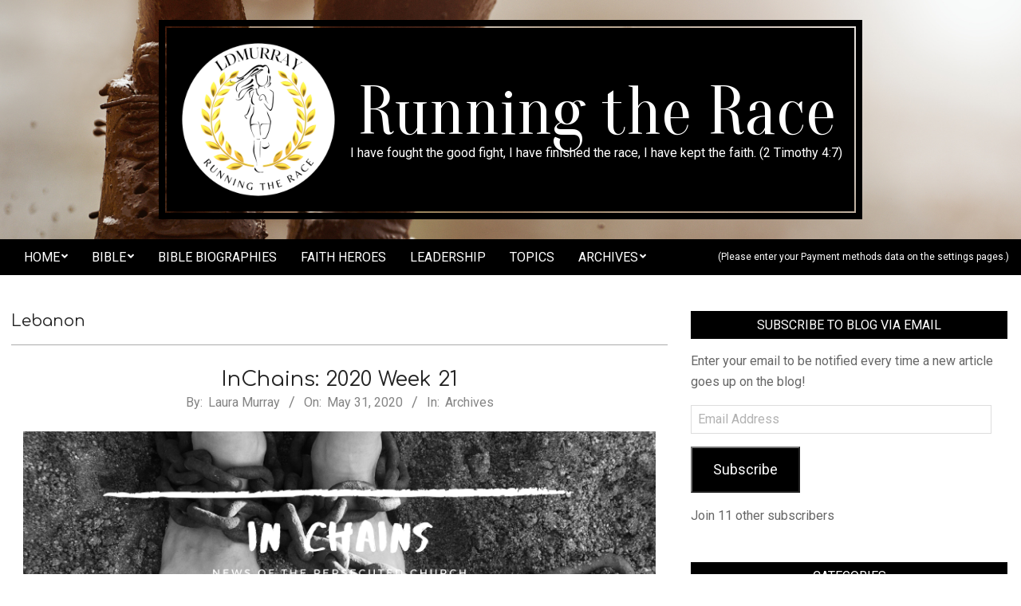

--- FILE ---
content_type: text/html; charset=UTF-8
request_url: https://ldmurray.com/tag/lebanon/
body_size: 16509
content:
<!DOCTYPE html>
<html lang="en-US">

<head>
<meta charset="UTF-8" />
<title>Lebanon &#8211; Running the Race</title>
<meta name='robots' content='max-image-preview:large' />
	<style>img:is([sizes="auto" i], [sizes^="auto," i]) { contain-intrinsic-size: 3000px 1500px }</style>
	<meta name="viewport" content="width=device-width, initial-scale=1" />
<meta name="generator" content="Nevark 2.12.1" />
<link rel='dns-prefetch' href='//js.stripe.com' />
<link rel='dns-prefetch' href='//stats.wp.com' />
<link rel='dns-prefetch' href='//fonts.googleapis.com' />
<link rel='dns-prefetch' href='//v0.wordpress.com' />
<link rel='dns-prefetch' href='//widgets.wp.com' />
<link rel='dns-prefetch' href='//s0.wp.com' />
<link rel='dns-prefetch' href='//0.gravatar.com' />
<link rel='dns-prefetch' href='//1.gravatar.com' />
<link rel='dns-prefetch' href='//2.gravatar.com' />
<link rel='dns-prefetch' href='//jetpack.wordpress.com' />
<link rel='dns-prefetch' href='//public-api.wordpress.com' />
<link rel='preconnect' href='//i0.wp.com' />
<link rel='preconnect' href='//c0.wp.com' />
<link rel="alternate" type="application/rss+xml" title="Running the Race &raquo; Feed" href="https://ldmurray.com/feed/" />
<link rel="alternate" type="application/rss+xml" title="Running the Race &raquo; Comments Feed" href="https://ldmurray.com/comments/feed/" />
<link rel="alternate" type="application/rss+xml" title="Running the Race &raquo; Lebanon Tag Feed" href="https://ldmurray.com/tag/lebanon/feed/" />
<link rel="preload" href="https://ldmurray.com/wp-content/themes/nevark/library/fonticons/webfonts/fa-solid-900.woff2" as="font" crossorigin="anonymous">
<link rel="preload" href="https://ldmurray.com/wp-content/themes/nevark/library/fonticons/webfonts/fa-regular-400.woff2" as="font" crossorigin="anonymous">
<link rel="preload" href="https://ldmurray.com/wp-content/themes/nevark/library/fonticons/webfonts/fa-brands-400.woff2" as="font" crossorigin="anonymous">
		<!-- This site uses the Google Analytics by ExactMetrics plugin v8.11.1 - Using Analytics tracking - https://www.exactmetrics.com/ -->
		<!-- Note: ExactMetrics is not currently configured on this site. The site owner needs to authenticate with Google Analytics in the ExactMetrics settings panel. -->
					<!-- No tracking code set -->
				<!-- / Google Analytics by ExactMetrics -->
		<script>
window._wpemojiSettings = {"baseUrl":"https:\/\/s.w.org\/images\/core\/emoji\/16.0.1\/72x72\/","ext":".png","svgUrl":"https:\/\/s.w.org\/images\/core\/emoji\/16.0.1\/svg\/","svgExt":".svg","source":{"concatemoji":"https:\/\/ldmurray.com\/wp-includes\/js\/wp-emoji-release.min.js?ver=6.8.3"}};
/*! This file is auto-generated */
!function(s,n){var o,i,e;function c(e){try{var t={supportTests:e,timestamp:(new Date).valueOf()};sessionStorage.setItem(o,JSON.stringify(t))}catch(e){}}function p(e,t,n){e.clearRect(0,0,e.canvas.width,e.canvas.height),e.fillText(t,0,0);var t=new Uint32Array(e.getImageData(0,0,e.canvas.width,e.canvas.height).data),a=(e.clearRect(0,0,e.canvas.width,e.canvas.height),e.fillText(n,0,0),new Uint32Array(e.getImageData(0,0,e.canvas.width,e.canvas.height).data));return t.every(function(e,t){return e===a[t]})}function u(e,t){e.clearRect(0,0,e.canvas.width,e.canvas.height),e.fillText(t,0,0);for(var n=e.getImageData(16,16,1,1),a=0;a<n.data.length;a++)if(0!==n.data[a])return!1;return!0}function f(e,t,n,a){switch(t){case"flag":return n(e,"\ud83c\udff3\ufe0f\u200d\u26a7\ufe0f","\ud83c\udff3\ufe0f\u200b\u26a7\ufe0f")?!1:!n(e,"\ud83c\udde8\ud83c\uddf6","\ud83c\udde8\u200b\ud83c\uddf6")&&!n(e,"\ud83c\udff4\udb40\udc67\udb40\udc62\udb40\udc65\udb40\udc6e\udb40\udc67\udb40\udc7f","\ud83c\udff4\u200b\udb40\udc67\u200b\udb40\udc62\u200b\udb40\udc65\u200b\udb40\udc6e\u200b\udb40\udc67\u200b\udb40\udc7f");case"emoji":return!a(e,"\ud83e\udedf")}return!1}function g(e,t,n,a){var r="undefined"!=typeof WorkerGlobalScope&&self instanceof WorkerGlobalScope?new OffscreenCanvas(300,150):s.createElement("canvas"),o=r.getContext("2d",{willReadFrequently:!0}),i=(o.textBaseline="top",o.font="600 32px Arial",{});return e.forEach(function(e){i[e]=t(o,e,n,a)}),i}function t(e){var t=s.createElement("script");t.src=e,t.defer=!0,s.head.appendChild(t)}"undefined"!=typeof Promise&&(o="wpEmojiSettingsSupports",i=["flag","emoji"],n.supports={everything:!0,everythingExceptFlag:!0},e=new Promise(function(e){s.addEventListener("DOMContentLoaded",e,{once:!0})}),new Promise(function(t){var n=function(){try{var e=JSON.parse(sessionStorage.getItem(o));if("object"==typeof e&&"number"==typeof e.timestamp&&(new Date).valueOf()<e.timestamp+604800&&"object"==typeof e.supportTests)return e.supportTests}catch(e){}return null}();if(!n){if("undefined"!=typeof Worker&&"undefined"!=typeof OffscreenCanvas&&"undefined"!=typeof URL&&URL.createObjectURL&&"undefined"!=typeof Blob)try{var e="postMessage("+g.toString()+"("+[JSON.stringify(i),f.toString(),p.toString(),u.toString()].join(",")+"));",a=new Blob([e],{type:"text/javascript"}),r=new Worker(URL.createObjectURL(a),{name:"wpTestEmojiSupports"});return void(r.onmessage=function(e){c(n=e.data),r.terminate(),t(n)})}catch(e){}c(n=g(i,f,p,u))}t(n)}).then(function(e){for(var t in e)n.supports[t]=e[t],n.supports.everything=n.supports.everything&&n.supports[t],"flag"!==t&&(n.supports.everythingExceptFlag=n.supports.everythingExceptFlag&&n.supports[t]);n.supports.everythingExceptFlag=n.supports.everythingExceptFlag&&!n.supports.flag,n.DOMReady=!1,n.readyCallback=function(){n.DOMReady=!0}}).then(function(){return e}).then(function(){var e;n.supports.everything||(n.readyCallback(),(e=n.source||{}).concatemoji?t(e.concatemoji):e.wpemoji&&e.twemoji&&(t(e.twemoji),t(e.wpemoji)))}))}((window,document),window._wpemojiSettings);
</script>
<style id='wp-emoji-styles-inline-css'>

	img.wp-smiley, img.emoji {
		display: inline !important;
		border: none !important;
		box-shadow: none !important;
		height: 1em !important;
		width: 1em !important;
		margin: 0 0.07em !important;
		vertical-align: -0.1em !important;
		background: none !important;
		padding: 0 !important;
	}
</style>
<link rel='stylesheet' id='wp-block-library-css' href='https://c0.wp.com/c/6.8.3/wp-includes/css/dist/block-library/style.min.css' media='all' />
<style id='wp-block-library-theme-inline-css'>
.wp-block-audio :where(figcaption){color:#555;font-size:13px;text-align:center}.is-dark-theme .wp-block-audio :where(figcaption){color:#ffffffa6}.wp-block-audio{margin:0 0 1em}.wp-block-code{border:1px solid #ccc;border-radius:4px;font-family:Menlo,Consolas,monaco,monospace;padding:.8em 1em}.wp-block-embed :where(figcaption){color:#555;font-size:13px;text-align:center}.is-dark-theme .wp-block-embed :where(figcaption){color:#ffffffa6}.wp-block-embed{margin:0 0 1em}.blocks-gallery-caption{color:#555;font-size:13px;text-align:center}.is-dark-theme .blocks-gallery-caption{color:#ffffffa6}:root :where(.wp-block-image figcaption){color:#555;font-size:13px;text-align:center}.is-dark-theme :root :where(.wp-block-image figcaption){color:#ffffffa6}.wp-block-image{margin:0 0 1em}.wp-block-pullquote{border-bottom:4px solid;border-top:4px solid;color:currentColor;margin-bottom:1.75em}.wp-block-pullquote cite,.wp-block-pullquote footer,.wp-block-pullquote__citation{color:currentColor;font-size:.8125em;font-style:normal;text-transform:uppercase}.wp-block-quote{border-left:.25em solid;margin:0 0 1.75em;padding-left:1em}.wp-block-quote cite,.wp-block-quote footer{color:currentColor;font-size:.8125em;font-style:normal;position:relative}.wp-block-quote:where(.has-text-align-right){border-left:none;border-right:.25em solid;padding-left:0;padding-right:1em}.wp-block-quote:where(.has-text-align-center){border:none;padding-left:0}.wp-block-quote.is-large,.wp-block-quote.is-style-large,.wp-block-quote:where(.is-style-plain){border:none}.wp-block-search .wp-block-search__label{font-weight:700}.wp-block-search__button{border:1px solid #ccc;padding:.375em .625em}:where(.wp-block-group.has-background){padding:1.25em 2.375em}.wp-block-separator.has-css-opacity{opacity:.4}.wp-block-separator{border:none;border-bottom:2px solid;margin-left:auto;margin-right:auto}.wp-block-separator.has-alpha-channel-opacity{opacity:1}.wp-block-separator:not(.is-style-wide):not(.is-style-dots){width:100px}.wp-block-separator.has-background:not(.is-style-dots){border-bottom:none;height:1px}.wp-block-separator.has-background:not(.is-style-wide):not(.is-style-dots){height:2px}.wp-block-table{margin:0 0 1em}.wp-block-table td,.wp-block-table th{word-break:normal}.wp-block-table :where(figcaption){color:#555;font-size:13px;text-align:center}.is-dark-theme .wp-block-table :where(figcaption){color:#ffffffa6}.wp-block-video :where(figcaption){color:#555;font-size:13px;text-align:center}.is-dark-theme .wp-block-video :where(figcaption){color:#ffffffa6}.wp-block-video{margin:0 0 1em}:root :where(.wp-block-template-part.has-background){margin-bottom:0;margin-top:0;padding:1.25em 2.375em}
</style>
<style id='classic-theme-styles-inline-css'>
/*! This file is auto-generated */
.wp-block-button__link{color:#fff;background-color:#32373c;border-radius:9999px;box-shadow:none;text-decoration:none;padding:calc(.667em + 2px) calc(1.333em + 2px);font-size:1.125em}.wp-block-file__button{background:#32373c;color:#fff;text-decoration:none}
</style>
<link rel='stylesheet' id='mediaelement-css' href='https://c0.wp.com/c/6.8.3/wp-includes/js/mediaelement/mediaelementplayer-legacy.min.css' media='all' />
<link rel='stylesheet' id='wp-mediaelement-css' href='https://c0.wp.com/c/6.8.3/wp-includes/js/mediaelement/wp-mediaelement.min.css' media='all' />
<style id='jetpack-sharing-buttons-style-inline-css'>
.jetpack-sharing-buttons__services-list{display:flex;flex-direction:row;flex-wrap:wrap;gap:0;list-style-type:none;margin:5px;padding:0}.jetpack-sharing-buttons__services-list.has-small-icon-size{font-size:12px}.jetpack-sharing-buttons__services-list.has-normal-icon-size{font-size:16px}.jetpack-sharing-buttons__services-list.has-large-icon-size{font-size:24px}.jetpack-sharing-buttons__services-list.has-huge-icon-size{font-size:36px}@media print{.jetpack-sharing-buttons__services-list{display:none!important}}.editor-styles-wrapper .wp-block-jetpack-sharing-buttons{gap:0;padding-inline-start:0}ul.jetpack-sharing-buttons__services-list.has-background{padding:1.25em 2.375em}
</style>
<link rel='stylesheet' id='font-awesome-css' href='https://ldmurray.com/wp-content/themes/nevark/library/fonticons/font-awesome.css?ver=5.15.4' media='all' />
<style id='global-styles-inline-css'>
:root{--wp--preset--aspect-ratio--square: 1;--wp--preset--aspect-ratio--4-3: 4/3;--wp--preset--aspect-ratio--3-4: 3/4;--wp--preset--aspect-ratio--3-2: 3/2;--wp--preset--aspect-ratio--2-3: 2/3;--wp--preset--aspect-ratio--16-9: 16/9;--wp--preset--aspect-ratio--9-16: 9/16;--wp--preset--color--black: #000000;--wp--preset--color--cyan-bluish-gray: #abb8c3;--wp--preset--color--white: #ffffff;--wp--preset--color--pale-pink: #f78da7;--wp--preset--color--vivid-red: #cf2e2e;--wp--preset--color--luminous-vivid-orange: #ff6900;--wp--preset--color--luminous-vivid-amber: #fcb900;--wp--preset--color--light-green-cyan: #7bdcb5;--wp--preset--color--vivid-green-cyan: #00d084;--wp--preset--color--pale-cyan-blue: #8ed1fc;--wp--preset--color--vivid-cyan-blue: #0693e3;--wp--preset--color--vivid-purple: #9b51e0;--wp--preset--color--accent: #000000;--wp--preset--color--accent-font: #ffffff;--wp--preset--gradient--vivid-cyan-blue-to-vivid-purple: linear-gradient(135deg,rgba(6,147,227,1) 0%,rgb(155,81,224) 100%);--wp--preset--gradient--light-green-cyan-to-vivid-green-cyan: linear-gradient(135deg,rgb(122,220,180) 0%,rgb(0,208,130) 100%);--wp--preset--gradient--luminous-vivid-amber-to-luminous-vivid-orange: linear-gradient(135deg,rgba(252,185,0,1) 0%,rgba(255,105,0,1) 100%);--wp--preset--gradient--luminous-vivid-orange-to-vivid-red: linear-gradient(135deg,rgba(255,105,0,1) 0%,rgb(207,46,46) 100%);--wp--preset--gradient--very-light-gray-to-cyan-bluish-gray: linear-gradient(135deg,rgb(238,238,238) 0%,rgb(169,184,195) 100%);--wp--preset--gradient--cool-to-warm-spectrum: linear-gradient(135deg,rgb(74,234,220) 0%,rgb(151,120,209) 20%,rgb(207,42,186) 40%,rgb(238,44,130) 60%,rgb(251,105,98) 80%,rgb(254,248,76) 100%);--wp--preset--gradient--blush-light-purple: linear-gradient(135deg,rgb(255,206,236) 0%,rgb(152,150,240) 100%);--wp--preset--gradient--blush-bordeaux: linear-gradient(135deg,rgb(254,205,165) 0%,rgb(254,45,45) 50%,rgb(107,0,62) 100%);--wp--preset--gradient--luminous-dusk: linear-gradient(135deg,rgb(255,203,112) 0%,rgb(199,81,192) 50%,rgb(65,88,208) 100%);--wp--preset--gradient--pale-ocean: linear-gradient(135deg,rgb(255,245,203) 0%,rgb(182,227,212) 50%,rgb(51,167,181) 100%);--wp--preset--gradient--electric-grass: linear-gradient(135deg,rgb(202,248,128) 0%,rgb(113,206,126) 100%);--wp--preset--gradient--midnight: linear-gradient(135deg,rgb(2,3,129) 0%,rgb(40,116,252) 100%);--wp--preset--font-size--small: 13px;--wp--preset--font-size--medium: 20px;--wp--preset--font-size--large: 36px;--wp--preset--font-size--x-large: 42px;--wp--preset--spacing--20: 0.44rem;--wp--preset--spacing--30: 0.67rem;--wp--preset--spacing--40: 1rem;--wp--preset--spacing--50: 1.5rem;--wp--preset--spacing--60: 2.25rem;--wp--preset--spacing--70: 3.38rem;--wp--preset--spacing--80: 5.06rem;--wp--preset--shadow--natural: 6px 6px 9px rgba(0, 0, 0, 0.2);--wp--preset--shadow--deep: 12px 12px 50px rgba(0, 0, 0, 0.4);--wp--preset--shadow--sharp: 6px 6px 0px rgba(0, 0, 0, 0.2);--wp--preset--shadow--outlined: 6px 6px 0px -3px rgba(255, 255, 255, 1), 6px 6px rgba(0, 0, 0, 1);--wp--preset--shadow--crisp: 6px 6px 0px rgba(0, 0, 0, 1);}:where(.is-layout-flex){gap: 0.5em;}:where(.is-layout-grid){gap: 0.5em;}body .is-layout-flex{display: flex;}.is-layout-flex{flex-wrap: wrap;align-items: center;}.is-layout-flex > :is(*, div){margin: 0;}body .is-layout-grid{display: grid;}.is-layout-grid > :is(*, div){margin: 0;}:where(.wp-block-columns.is-layout-flex){gap: 2em;}:where(.wp-block-columns.is-layout-grid){gap: 2em;}:where(.wp-block-post-template.is-layout-flex){gap: 1.25em;}:where(.wp-block-post-template.is-layout-grid){gap: 1.25em;}.has-black-color{color: var(--wp--preset--color--black) !important;}.has-cyan-bluish-gray-color{color: var(--wp--preset--color--cyan-bluish-gray) !important;}.has-white-color{color: var(--wp--preset--color--white) !important;}.has-pale-pink-color{color: var(--wp--preset--color--pale-pink) !important;}.has-vivid-red-color{color: var(--wp--preset--color--vivid-red) !important;}.has-luminous-vivid-orange-color{color: var(--wp--preset--color--luminous-vivid-orange) !important;}.has-luminous-vivid-amber-color{color: var(--wp--preset--color--luminous-vivid-amber) !important;}.has-light-green-cyan-color{color: var(--wp--preset--color--light-green-cyan) !important;}.has-vivid-green-cyan-color{color: var(--wp--preset--color--vivid-green-cyan) !important;}.has-pale-cyan-blue-color{color: var(--wp--preset--color--pale-cyan-blue) !important;}.has-vivid-cyan-blue-color{color: var(--wp--preset--color--vivid-cyan-blue) !important;}.has-vivid-purple-color{color: var(--wp--preset--color--vivid-purple) !important;}.has-black-background-color{background-color: var(--wp--preset--color--black) !important;}.has-cyan-bluish-gray-background-color{background-color: var(--wp--preset--color--cyan-bluish-gray) !important;}.has-white-background-color{background-color: var(--wp--preset--color--white) !important;}.has-pale-pink-background-color{background-color: var(--wp--preset--color--pale-pink) !important;}.has-vivid-red-background-color{background-color: var(--wp--preset--color--vivid-red) !important;}.has-luminous-vivid-orange-background-color{background-color: var(--wp--preset--color--luminous-vivid-orange) !important;}.has-luminous-vivid-amber-background-color{background-color: var(--wp--preset--color--luminous-vivid-amber) !important;}.has-light-green-cyan-background-color{background-color: var(--wp--preset--color--light-green-cyan) !important;}.has-vivid-green-cyan-background-color{background-color: var(--wp--preset--color--vivid-green-cyan) !important;}.has-pale-cyan-blue-background-color{background-color: var(--wp--preset--color--pale-cyan-blue) !important;}.has-vivid-cyan-blue-background-color{background-color: var(--wp--preset--color--vivid-cyan-blue) !important;}.has-vivid-purple-background-color{background-color: var(--wp--preset--color--vivid-purple) !important;}.has-black-border-color{border-color: var(--wp--preset--color--black) !important;}.has-cyan-bluish-gray-border-color{border-color: var(--wp--preset--color--cyan-bluish-gray) !important;}.has-white-border-color{border-color: var(--wp--preset--color--white) !important;}.has-pale-pink-border-color{border-color: var(--wp--preset--color--pale-pink) !important;}.has-vivid-red-border-color{border-color: var(--wp--preset--color--vivid-red) !important;}.has-luminous-vivid-orange-border-color{border-color: var(--wp--preset--color--luminous-vivid-orange) !important;}.has-luminous-vivid-amber-border-color{border-color: var(--wp--preset--color--luminous-vivid-amber) !important;}.has-light-green-cyan-border-color{border-color: var(--wp--preset--color--light-green-cyan) !important;}.has-vivid-green-cyan-border-color{border-color: var(--wp--preset--color--vivid-green-cyan) !important;}.has-pale-cyan-blue-border-color{border-color: var(--wp--preset--color--pale-cyan-blue) !important;}.has-vivid-cyan-blue-border-color{border-color: var(--wp--preset--color--vivid-cyan-blue) !important;}.has-vivid-purple-border-color{border-color: var(--wp--preset--color--vivid-purple) !important;}.has-vivid-cyan-blue-to-vivid-purple-gradient-background{background: var(--wp--preset--gradient--vivid-cyan-blue-to-vivid-purple) !important;}.has-light-green-cyan-to-vivid-green-cyan-gradient-background{background: var(--wp--preset--gradient--light-green-cyan-to-vivid-green-cyan) !important;}.has-luminous-vivid-amber-to-luminous-vivid-orange-gradient-background{background: var(--wp--preset--gradient--luminous-vivid-amber-to-luminous-vivid-orange) !important;}.has-luminous-vivid-orange-to-vivid-red-gradient-background{background: var(--wp--preset--gradient--luminous-vivid-orange-to-vivid-red) !important;}.has-very-light-gray-to-cyan-bluish-gray-gradient-background{background: var(--wp--preset--gradient--very-light-gray-to-cyan-bluish-gray) !important;}.has-cool-to-warm-spectrum-gradient-background{background: var(--wp--preset--gradient--cool-to-warm-spectrum) !important;}.has-blush-light-purple-gradient-background{background: var(--wp--preset--gradient--blush-light-purple) !important;}.has-blush-bordeaux-gradient-background{background: var(--wp--preset--gradient--blush-bordeaux) !important;}.has-luminous-dusk-gradient-background{background: var(--wp--preset--gradient--luminous-dusk) !important;}.has-pale-ocean-gradient-background{background: var(--wp--preset--gradient--pale-ocean) !important;}.has-electric-grass-gradient-background{background: var(--wp--preset--gradient--electric-grass) !important;}.has-midnight-gradient-background{background: var(--wp--preset--gradient--midnight) !important;}.has-small-font-size{font-size: var(--wp--preset--font-size--small) !important;}.has-medium-font-size{font-size: var(--wp--preset--font-size--medium) !important;}.has-large-font-size{font-size: var(--wp--preset--font-size--large) !important;}.has-x-large-font-size{font-size: var(--wp--preset--font-size--x-large) !important;}
:where(.wp-block-post-template.is-layout-flex){gap: 1.25em;}:where(.wp-block-post-template.is-layout-grid){gap: 1.25em;}
:where(.wp-block-columns.is-layout-flex){gap: 2em;}:where(.wp-block-columns.is-layout-grid){gap: 2em;}
:root :where(.wp-block-pullquote){font-size: 1.5em;line-height: 1.6;}
</style>
<link rel='stylesheet' id='wpedon-css' href='https://ldmurray.com/wp-content/plugins/easy-paypal-donation/assets/css/wpedon.css?ver=1.5.3' media='all' />
<link rel='stylesheet' id='lightSlider-css' href='https://ldmurray.com/wp-content/plugins/hootkit/assets/lightSlider.min.css?ver=1.1.2' media='' />
<link rel='stylesheet' id='spacexchimp_p005-bootstrap-tooltip-css-css' href='https://ldmurray.com/wp-content/plugins/social-media-buttons-toolbar/inc/lib/bootstrap-tooltip/bootstrap-tooltip.css?ver=5.0' media='all' />
<link rel='stylesheet' id='spacexchimp_p005-frontend-css-css' href='https://ldmurray.com/wp-content/plugins/social-media-buttons-toolbar/inc/css/frontend.css?ver=5.0' media='all' />
<style id='spacexchimp_p005-frontend-css-inline-css'>

                    .sxc-follow-buttons {
                        text-align: center !important;
                    }
                    .sxc-follow-buttons .sxc-follow-button,
                    .sxc-follow-buttons .sxc-follow-button a,
                    .sxc-follow-buttons .sxc-follow-button a img {
                        width: 64px !important;
                        height: 64px !important;
                    }
                    .sxc-follow-buttons .sxc-follow-button {
                        margin: 5px !important;
                    }
                  
</style>
<link rel='stylesheet' id='SFSImainCss-css' href='https://ldmurray.com/wp-content/plugins/ultimate-social-media-icons/css/sfsi-style.css?ver=2.9.6' media='all' />
<link rel='stylesheet' id='SFSIPLUSmainCss-css' href='https://ldmurray.com/wp-content/plugins/ultimate-social-media-plus/css/sfsi-style.css?ver=3.7.1' media='all' />
<link rel='stylesheet' id='wp-components-css' href='https://c0.wp.com/c/6.8.3/wp-includes/css/dist/components/style.min.css' media='all' />
<link rel='stylesheet' id='godaddy-styles-css' href='https://ldmurray.com/wp-content/mu-plugins/vendor/wpex/godaddy-launch/includes/Dependencies/GoDaddy/Styles/build/latest.css?ver=2.0.2' media='all' />
<link rel='stylesheet' id='jetpack_likes-css' href='https://c0.wp.com/p/jetpack/15.4/modules/likes/style.css' media='all' />
<link rel='stylesheet' id='nevark-googlefont-css' href='https://fonts.googleapis.com/css2?family=Roboto:ital,wght@0,300;0,400;0,500;0,600;0,700;0,800;1,400;1,700&#038;family=Comfortaa:ital,wght@0,400;0,700&#038;family=Oranienbaum:ital,wght@0,400&#038;display=swap' media='all' />
<link rel='stylesheet' id='jetpack-subscriptions-css' href='https://c0.wp.com/p/jetpack/15.4/_inc/build/subscriptions/subscriptions.min.css' media='all' />
<link rel='stylesheet' id='hoot-style-css' href='https://ldmurray.com/wp-content/themes/nevark/style.css?ver=2.12.1' media='all' />
<link rel='stylesheet' id='nevark-hootkit-css' href='https://ldmurray.com/wp-content/themes/nevark/hootkit/hootkit.css?ver=2.12.1' media='all' />
<link rel='stylesheet' id='hoot-wpblocks-css' href='https://ldmurray.com/wp-content/themes/nevark/include/blocks/wpblocks.css?ver=2.12.1' media='all' />
<style id='hoot-wpblocks-inline-css'>
.hgrid {  max-width: 1380px; }  a {  color: #000000; }  a:hover {  color: #000000; }  .accent-typo {  background: #000000;  color: #ffffff; }  .invert-accent-typo {  background: #ffffff;  color: #000000; }  .invert-typo {  color: #ffffff; }  .enforce-typo {  background: #ffffff; }  body.wordpress input[type="submit"], body.wordpress #submit, body.wordpress .button {  background: #000000;  color: #ffffff; }  body.wordpress input[type="submit"]:hover, body.wordpress #submit:hover, body.wordpress .button:hover, body.wordpress input[type="submit"]:focus, body.wordpress #submit:focus, body.wordpress .button:focus {  background: #000000;  color: #ffffff; }  h1, h2, h3, h4, h5, h6, .title, .titlefont {  font-family: "Comfortaa", sans-serif;  text-transform: none; }  #main.main,.below-header {  background: #ffffff; }  #header-supplementary {  background: #000000;  color: #ffffff; }  #header-supplementary .js-search .searchform.expand .searchtext {  background: #000000; }  #topbar {  color: #ffffff; }  #topbar:before {  background: #000000; }  #topbar.js-search .searchform.expand .searchtext {  background: #000000; }  .header-aside-search.js-search .searchform i.fa-search {  color: #000000; }  #site-title {  font-family: "Oranienbaum", serif;  text-transform: none; }  #site-logo.accent-typo {  border-color: #000000; }  #site-logo.invert-accent-typo {  border-color: #ffffff; }  .site-logo-with-icon #site-title i {  font-size: 50px; }  .site-logo-mixed-image img {  max-width: 200px; }  .site-title-line em {  color: #000000; }  .site-title-line mark {  background: #000000;  color: #ffffff; }  .site-title-heading-font {  font-family: "Comfortaa", sans-serif; }  .menu-items ul {  background: #000000; }  .menu-items ul a {  color: #ffffff; }  .menu-items > li.current-menu-item:not(.nohighlight), .menu-items > li.current-menu-ancestor, .menu-items > li:hover,.menu-items ul li.current-menu-item:not(.nohighlight), .menu-items ul li.current-menu-ancestor, .menu-items ul li:hover {  background: #ffffff; }  .menu-items > li.current-menu-item:not(.nohighlight) > a, .menu-items > li.current-menu-ancestor > a, .menu-items > li:hover > a,.menu-items ul li.current-menu-item:not(.nohighlight) > a, .menu-items ul li.current-menu-ancestor > a, .menu-items ul li:hover > a {  color: #000000; }  .more-link,.more-link a {  color: #000000; }  .more-link:hover,.more-link:hover a {  color: #000000; }  .sidebar .widget-title {  background: #000000;  color: #ffffff; }  .sub-footer .widget-title, .footer .widget-title {  color: #ffffff; }  .main-content-grid,.widget,.frontpage-area {  margin-top: 45px; }  .widget,.frontpage-area {  margin-bottom: 45px; }  .frontpage-area.module-bg-highlight, .frontpage-area.module-bg-color, .frontpage-area.module-bg-image {  padding: 45px 0; }  .footer .widget {  margin: 30px 0; }  .js-search .searchform.expand .searchtext {  background: #ffffff; }  .sub-footer,.footer {  background: #000000;  color: #ffffff; }  #infinite-handle span,.lrm-form a.button, .lrm-form button, .lrm-form button[type=submit], .lrm-form #buddypress input[type=submit], .lrm-form input[type=submit],.widget_newsletterwidget, .widget_newsletterwidgetminimal,.wc-block-components-button, .woocommerce #respond input#submit.alt, .woocommerce a.button.alt, .woocommerce button.button.alt, .woocommerce input.button.alt,.widget_breadcrumb_navxt .breadcrumbs > .hoot-bcn-pretext {  background: #000000;  color: #ffffff; }  .woocommerce nav.woocommerce-pagination ul li a:focus, .woocommerce nav.woocommerce-pagination ul li a:hover {  color: #000000; }  .woocommerce div.product .woocommerce-tabs ul.tabs li:hover,.woocommerce div.product .woocommerce-tabs ul.tabs li.active {  background: #000000; }  .woocommerce div.product .woocommerce-tabs ul.tabs li:hover a, .woocommerce div.product .woocommerce-tabs ul.tabs li:hover a:hover,.woocommerce div.product .woocommerce-tabs ul.tabs li.active a {  color: #ffffff; }  .wc-block-components-button:hover, .woocommerce #respond input#submit.alt:hover, .woocommerce a.button.alt:hover, .woocommerce button.button.alt:hover, .woocommerce input.button.alt:hover {  background: #000000;  color: #ffffff; }  .widget_breadcrumb_navxt .breadcrumbs > .hoot-bcn-pretext:after {  border-left-color: #000000; }  .flycart-toggle, .flycart-panel {  background: #ffffff; }  .lSSlideOuter ul.lSPager.lSpg > li:hover a, .lSSlideOuter ul.lSPager.lSpg > li.active a {  background-color: #000000; }  .lSSlideOuter ul.lSPager.lSpg > li a {  border-color: #000000; }  .wrap-light-on-dark .hootkitslide-head, .wrap-dark-on-light .hootkitslide-head {  background: #000000;  color: #ffffff; }  .widget .viewall a {  background: #ffffff; }  .widget .viewall a:hover {  background: #ffffff;  color: #000000; }  .bottomborder-line:after,.bottomborder-shadow:after {  margin-top: 45px; }  .topborder-line:before,.topborder-shadow:before {  margin-bottom: 45px; }  .cta-subtitle {  color: #000000; }  .social-icons-icon {  background: #000000; }  #topbar .social-icons-icon, #page-wrapper .social-icons-icon {  color: #ffffff; }  .content-block-icon i {  color: #000000; }  .icon-style-circle,.icon-style-square {  border-color: #000000; }  .content-block-style3 .content-block-icon {  background: #ffffff; }  :root .has-accent-color,.is-style-outline>.wp-block-button__link:not(.has-text-color), .wp-block-button__link.is-style-outline:not(.has-text-color) {  color: #000000; }  :root .has-accent-background-color,.wp-block-button__link,.wp-block-button__link:hover,.wp-block-search__button,.wp-block-search__button:hover, .wp-block-file__button,.wp-block-file__button:hover {  background: #000000; }  :root .has-accent-font-color,.wp-block-button__link,.wp-block-button__link:hover,.wp-block-search__button,.wp-block-search__button:hover, .wp-block-file__button,.wp-block-file__button:hover {  color: #ffffff; }  :root .has-accent-font-background-color {  background: #ffffff; }  @media only screen and (max-width: 969px){ .mobilemenu-fixed .menu-toggle, .mobilemenu-fixed .menu-items {  background: #000000; }  .sidebar {  margin-top: 45px; }  .frontpage-widgetarea > div.hgrid > [class*="hgrid-span-"] {  margin-bottom: 45px; }  }
</style>
<script src="https://c0.wp.com/c/6.8.3/wp-includes/js/jquery/jquery.min.js" id="jquery-core-js"></script>
<script src="https://c0.wp.com/c/6.8.3/wp-includes/js/jquery/jquery-migrate.min.js" id="jquery-migrate-js"></script>
<script src="https://ldmurray.com/wp-content/plugins/social-media-buttons-toolbar/inc/lib/bootstrap-tooltip/bootstrap-tooltip.js?ver=5.0" id="spacexchimp_p005-bootstrap-tooltip-js-js"></script>
<link rel="https://api.w.org/" href="https://ldmurray.com/wp-json/" /><link rel="alternate" title="JSON" type="application/json" href="https://ldmurray.com/wp-json/wp/v2/tags/117" /><meta name="generator" content="WordPress 6.8.3" />
<link type="text/css" rel="stylesheet" href="https://ldmurray.com/wp-content/plugins/category-specific-rss-feed-menu/wp_cat_rss_style.css" />
<meta name="follow.[base64]" content="re0TZlrCTFr2YWxHJGrF"/><meta property="og:image:secure_url" content="https://ldmurray.com/wp-content/uploads/2020/01/In-Chains.png" data-id="sfsi"><meta property="twitter:card" content="summary_large_image" data-id="sfsi"><meta property="twitter:image" content="https://ldmurray.com/wp-content/uploads/2020/01/In-Chains.png" data-id="sfsi"><meta property="og:image:type" content="" data-id="sfsi" /><meta property="og:image:width" content="820" data-id="sfsi" /><meta property="og:image:height" content="312" data-id="sfsi" /><meta property="og:url" content="https://ldmurray.com/inchains-2020-week-21/" data-id="sfsi" /><meta property="og:description" content="
InChains brings you the news about the persecuted Church worldwide. It also brings you resources available for prayer, statistics, and more. Part of being the body of Christ is remembering those that are persecuted. “Remember those who are in prison, as though in prison with them, and those who are mistreated, since you also are in the body.” We need to remember and pray for those that are being persecuted, but we also need to pray for those that are doing the persecuting, that they would come to Christ. “But I say to you, Love your enemies and pray for those who persecute you.” InChains prays that you will use this knowledge to strategically and specifically pray.



CHINA



Christians in Hong Kong are worried their religious freedoms are eroding away as China puts new security laws in place.



EGYPT



A Christian school teacher is still missing, after being kidnapped. 



INDIA



Sixteen families were harassed by mobs for three weeks.  These mobs threatened them if they did not convert.  Sadly, two families converted out of fear. 







Christian families were mobbed, tortured, then forced from their homes because they would not convert. 



IRAN



Pastor Victor, his wife, and three converts will have their appeal heard on June 1st. 







A few Iranian converts were given reduced bail and then released on May 20th! Praise the Lord!



KAZAKHSTAN



A church was raided and its pastor fined two months wages for holding a church service during the pandemic. 



LEBANON



Discussions on abolishing the Taif Agreement has many feeling wary.  Without this agreement, there is no guarantee that Christians will have a voice in the government. 



NIGERIA



Many attacks have been reported in Kaduna State (see previous InChains).  It has now been reported that the Fulani will not release the kidnapped missionary until he converts. 



PAKISTAN



Asia Bibi's brother-in-law was found dead, his throat slit. Police are investigating.







Christian and Hindu communities had their houses destroyed.  It is speculated that people with political power are behind it. 







A mob assaulted the women of the family while they were home.  The teenage girl suffered severe damage, hospitalizing her.  When the family called the police for help, they were beaten and then arrested. 







A man is using the COVID19 pandemic to take the land of the church.  He has already demolished the wall separating his land from the church's and extended his house onto the church's property.



UGANDA



After converting to Christianity, the daughter of a sheik was almost burned to death by her father. 



RESOURCES



COVID19 RESOURCES



Release International has set up a LockDown Website



Article (with links) providing info about the increased persecution during COVID19 pandemic. Discrimination, Persecution and Pandemic



PRAYER LISTS



CSW Weekly Prayer List



REPORTS, BOOKS &amp; MOVIES



United States Commission on Religious Freedoms 2020 Annual Report







For a list of names of those martyred, please see the Martyr Page. Although this list is not everyone, I created it to honor those that have been martyred. If I have been able to find their name, I have recorded it here with a link to what happened.



If you would like to receive more frequent updates on Christian persecution, you can follow the&nbsp;Persecuted Church&nbsp;facebook page.&nbsp;




" data-id="sfsi" /><meta property="og:title" content="InChains: 2020 Week 21" data-id="sfsi" />	<script>
		window.addEventListener("sfsi_plus_functions_loaded", function() {
			var body = document.getElementsByTagName('body')[0];
			// console.log(body);
			body.classList.add("sfsi_plus_3.53");
		})
		// window.addEventListener('sfsi_plus_functions_loaded',function(e) {
		// 	jQuery("body").addClass("sfsi_plus_3.53")
		// });
		jQuery(document).ready(function(e) {
			jQuery("body").addClass("sfsi_plus_3.53")
		});

		function sfsi_plus_processfurther(ref) {
			var feed_id = '';
			var feedtype = 8;
			var email = jQuery(ref).find('input[name="email"]').val();
			var filter = /^(([^<>()[\]\\.,;:\s@\"]+(\.[^<>()[\]\\.,;:\s@\"]+)*)|(\".+\"))@((\[[0-9]{1,3}\.[0-9]{1,3}\.[0-9]{1,3}\.[0-9]{1,3}\])|(([a-zA-Z\-0-9]+\.)+[a-zA-Z]{2,}))$/;
			if ((email != "Enter your email") && (filter.test(email))) {
				if (feedtype == "8") {
					var url = "https://api.follow.it/subscription-form/" + feed_id + "/" + feedtype;
					window.open(url, "popupwindow", "scrollbars=yes,width=1080,height=760");
					return true;
				}
			} else {
				alert("Please enter email address");
				jQuery(ref).find('input[name="email"]').focus();
				return false;
			}
		}
	</script>
	<style>
		.sfsi_plus_subscribe_Popinner {
			width: 100% !important;
			height: auto !important;
			border: 1px solid #b5b5b5 !important;
			padding: 18px 0px !important;
			background-color: #ffffff !important;
		}

		.sfsi_plus_subscribe_Popinner form {
			margin: 0 20px !important;
		}

		.sfsi_plus_subscribe_Popinner h5 {
			font-family: Helvetica,Arial,sans-serif !important;

			font-weight: bold !important;
			color: #000000 !important;
			font-size: 16px !important;
			text-align: center !important;
			margin: 0 0 10px !important;
			padding: 0 !important;
		}

		.sfsi_plus_subscription_form_field {
			margin: 5px 0 !important;
			width: 100% !important;
			display: inline-flex;
			display: -webkit-inline-flex;
		}

		.sfsi_plus_subscription_form_field input {
			width: 100% !important;
			padding: 10px 0px !important;
		}

		.sfsi_plus_subscribe_Popinner input[type=email] {
			font-family: Helvetica,Arial,sans-serif !important;

			font-style: normal !important;
			color:  !important;
			font-size: 14px !important;
			text-align: center !important;
		}

		.sfsi_plus_subscribe_Popinner input[type=email]::-webkit-input-placeholder {
			font-family: Helvetica,Arial,sans-serif !important;

			font-style: normal !important;
			color:  !important;
			font-size: 14px !important;
			text-align: center !important;
		}

		.sfsi_plus_subscribe_Popinner input[type=email]:-moz-placeholder {
			/* Firefox 18- */
			font-family: Helvetica,Arial,sans-serif !important;

			font-style: normal !important;
			color:  !important;
			font-size: 14px !important;
			text-align: center !important;
		}

		.sfsi_plus_subscribe_Popinner input[type=email]::-moz-placeholder {
			/* Firefox 19+ */
			font-family: Helvetica,Arial,sans-serif !important;

			font-style: normal !important;
			color:  !important;
			font-size: 14px !important;
			text-align: center !important;
		}

		.sfsi_plus_subscribe_Popinner input[type=email]:-ms-input-placeholder {
			font-family: Helvetica,Arial,sans-serif !important;

			font-style: normal !important;
			color:  !important;
			font-size: 14px !important;
			text-align: center !important;
		}

		.sfsi_plus_subscribe_Popinner input[type=submit] {
			font-family: Helvetica,Arial,sans-serif !important;

			font-weight: bold !important;
			color: #000000 !important;
			font-size: 16px !important;
			text-align: center !important;
			background-color: #dedede !important;
		}
	</style>
	 <meta name="viewport" content="width=device-width, initial-scale=1"><meta property="og:image:secure_url" content="https://ldmurray.com/wp-content/uploads/2020/01/In-Chains.png" data-id="sfsi-plus"/><meta property="twitter:card" content="summary_large_image" data-id="sfsi"><meta property="twitter:image" content="https://ldmurray.com/wp-content/uploads/2020/01/In-Chains.png" data-id="sfsi"><meta property="og:image:type" content="" data-id="sfsi-plus"/><meta property="og:image:width" content="820" data-id="sfsi-plus"/><meta property="og:image:height" content="312" data-id="sfsi-plus"/><meta property="og:description" content="
InChains brings you the news about the persecuted Church worldwide. It also brings you resources available for prayer, statistics, and more. Part of being the body of Christ is remembering those that are persecuted. “Remember those who are in prison, as though in prison with them, and those who are mistreated, since you also are in the body.” We need to remember and pray for those that are being persecuted, but we also need to pray for those that are doing the persecuting, that they would come to Christ. “But I say to you, Love your enemies and pray for those who persecute you.” InChains prays that you will use this knowledge to strategically and specifically pray.



CHINA



Christians in Hong Kong are worried their religious freedoms are eroding away as China puts new security laws in place.



EGYPT



A Christian school teacher is still missing, after being kidnapped. 



INDIA



Sixteen families were harassed by mobs for three weeks.  These mobs threatened them if they did not convert.  Sadly, two families converted out of fear. 







Christian families were mobbed, tortured, then forced from their homes because they would not convert. 



IRAN



Pastor Victor, his wife, and three converts will have their appeal heard on June 1st. 







A few Iranian converts were given reduced bail and then released on May 20th! Praise the Lord!



KAZAKHSTAN



A church was raided and its pastor fined two months wages for holding a church service during the pandemic. 



LEBANON



Discussions on abolishing the Taif Agreement has many feeling wary.  Without this agreement, there is no guarantee that Christians will have a voice in the government. 



NIGERIA



Many attacks have been reported in Kaduna State (see previous InChains).  It has now been reported that the Fulani will not release the kidnapped missionary until he converts. 



PAKISTAN



Asia Bibi's brother-in-law was found dead, his throat slit. Police are investigating.







Christian and Hindu communities had their houses destroyed.  It is speculated that people with political power are behind it. 







A mob assaulted the women of the family while they were home.  The teenage girl suffered severe damage, hospitalizing her.  When the family called the police for help, they were beaten and then arrested. 







A man is using the COVID19 pandemic to take the land of the church.  He has already demolished the wall separating his land from the church's and extended his house onto the church's property.



UGANDA



After converting to Christianity, the daughter of a sheik was almost burned to death by her father. 



RESOURCES



COVID19 RESOURCES



Release International has set up a LockDown Website



Article (with links) providing info about the increased persecution during COVID19 pandemic. Discrimination, Persecution and Pandemic



PRAYER LISTS



CSW Weekly Prayer List



REPORTS, BOOKS &amp; MOVIES



United States Commission on Religious Freedoms 2020 Annual Report







For a list of names of those martyred, please see the Martyr Page. Although this list is not everyone, I created it to honor those that have been martyred. If I have been able to find their name, I have recorded it here with a link to what happened.



If you would like to receive more frequent updates on Christian persecution, you can follow the&nbsp;Persecuted Church&nbsp;facebook page.&nbsp;




" data-id="sfsi-plus"/><meta property="og:url" content="https://ldmurray.com/inchains-2020-week-21/" data-id="sfsi-plus"/><meta property="og:title" content="InChains: 2020 Week 21" data-id="sfsi-plus"/>	<style>img#wpstats{display:none}</style>
		<style id="custom-background-css">
body.custom-background { background-image: url("https://ldmurray.com/wp-content/uploads/2023/01/Untitled-design5.png"); background-position: center top; background-size: cover; background-repeat: no-repeat; background-attachment: fixed; }
</style>
	
<!-- Jetpack Open Graph Tags -->
<meta property="og:type" content="website" />
<meta property="og:title" content="Lebanon &#8211; Running the Race" />
<meta property="og:url" content="https://ldmurray.com/tag/lebanon/" />
<meta property="og:site_name" content="Running the Race" />
<meta property="og:image" content="https://i0.wp.com/ldmurray.com/wp-content/uploads/2023/01/Running-the-race8.png?fit=500%2C500&#038;ssl=1" />
<meta property="og:image:width" content="500" />
<meta property="og:image:height" content="500" />
<meta property="og:image:alt" content="" />
<meta property="og:locale" content="en_US" />
<meta name="twitter:site" content="@AuthorLDMurray" />

<!-- End Jetpack Open Graph Tags -->
<link rel="icon" href="https://i0.wp.com/ldmurray.com/wp-content/uploads/2019/12/cropped-IMG_9813.jpeg?fit=32%2C32&#038;ssl=1" sizes="32x32" />
<link rel="icon" href="https://i0.wp.com/ldmurray.com/wp-content/uploads/2019/12/cropped-IMG_9813.jpeg?fit=192%2C192&#038;ssl=1" sizes="192x192" />
<link rel="apple-touch-icon" href="https://i0.wp.com/ldmurray.com/wp-content/uploads/2019/12/cropped-IMG_9813.jpeg?fit=180%2C180&#038;ssl=1" />
<meta name="msapplication-TileImage" content="https://i0.wp.com/ldmurray.com/wp-content/uploads/2019/12/cropped-IMG_9813.jpeg?fit=270%2C270&#038;ssl=1" />
</head>

<body data-rsssl=1 class="archive tag tag-lebanon tag-117 custom-background wp-custom-logo wp-theme-nevark nevark wordpress ltr en en-us parent-theme logged-out plural taxonomy taxonomy-post_tag taxonomy-post_tag-lebanon fl-builder-lite-2-9-4-2 fl-no-js sfsi_actvite_theme_default sfsi_plus_actvite_theme_thin" dir="ltr" itemscope="itemscope" itemtype="https://schema.org/Blog">

	
	<a href="#main" class="screen-reader-text">Skip to content</a>

	
	<div id="page-wrapper" class=" site-stretch page-wrapper sitewrap-wide-right sidebarsN sidebars1 hoot-cf7-style hoot-mapp-style hoot-jetpack-style hoot-sticky-sidebar">

		
		<header id="header" class="site-header header-layout-primary-none header-layout-secondary-bottom tablemenu" role="banner" itemscope="itemscope" itemtype="https://schema.org/WPHeader">

			
			<div id="header-primary" class=" header-part header-primary header-primary-none">
				<div class="hgrid">
					<div class="table hgrid-span-12">
							<div id="branding" class="site-branding branding table-cell-mid">
		<div id="site-logo" class="site-logo-mixed accent-typo with-background">
			<div id="site-logo-mixed" class="site-logo-mixed site-logo-with-image site-logo-text-huge"><div class="site-logo-mixed-image"><a href="https://ldmurray.com/" class="custom-logo-link" rel="home"><img width="500" height="500" src="https://i0.wp.com/ldmurray.com/wp-content/uploads/2023/01/Running-the-race8.png?fit=500%2C500&amp;ssl=1" class="custom-logo" alt="Running the Race" /></a></div><div class="site-logo-mixed-text"><div id="site-title" class="site-title" itemprop="headline"><a href="https://ldmurray.com" rel="home" itemprop="url"><span class="blogname">Running the Race</span></a></div><div id="site-description" class="site-description" itemprop="description">I have fought the good fight, I have finished the race, I have kept the faith. (2 Timothy 4:7)</div></div></div>		</div>
	</div><!-- #branding -->
						</div>
				</div>
			</div>

					<div id="header-supplementary" class=" header-part header-supplementary header-supplementary-bottom header-supplementary-left header-supplementary-mobilemenu-fixed with-menubg">
			<div class="hgrid">
				<div class="hgrid-span-12">
					<div class="menu-area-wrap">
							<div class="screen-reader-text">Secondary Navigation Menu</div>
	<nav id="menu-secondary" class="menu nav-menu menu-secondary mobilemenu-fixed mobilesubmenu-click" role="navigation" itemscope="itemscope" itemtype="https://schema.org/SiteNavigationElement">
		<a class="menu-toggle" href="#"><span class="menu-toggle-text">Menu</span><i class="fas fa-bars"></i></a>

		<ul id="menu-secondary-items" class="menu-items sf-menu menu menu-highlight"><li id="menu-item-170" class="menu-item menu-item-type-post_type menu-item-object-page menu-item-home menu-item-has-children menu-item-170"><a href="https://ldmurray.com/home/"><span class="menu-title">Home</span></a>
<ul class="sub-menu">
	<li id="menu-item-1566" class="menu-item menu-item-type-post_type menu-item-object-page menu-item-home menu-item-1566"><a href="https://ldmurray.com/home/"><span class="menu-title">Home</span></a></li>
	<li id="menu-item-172" class="menu-item menu-item-type-post_type menu-item-object-page menu-item-172"><a href="https://ldmurray.com/about/"><span class="menu-title">About Me</span></a></li>
	<li id="menu-item-171" class="menu-item menu-item-type-post_type menu-item-object-page menu-item-171"><a href="https://ldmurray.com/contact/"><span class="menu-title">Contact Me</span></a></li>
</ul>
</li>
<li id="menu-item-2660" class="menu-item menu-item-type-post_type menu-item-object-page menu-item-has-children menu-item-2660"><a href="https://ldmurray.com/bible/"><span class="menu-title">Bible</span></a>
<ul class="sub-menu">
	<li id="menu-item-2667" class="menu-item menu-item-type-post_type menu-item-object-page menu-item-2667"><a href="https://ldmurray.com/bible/bible-translations-and-imposters/"><span class="menu-title">Bible Translations &#038; Imposters</span></a></li>
</ul>
</li>
<li id="menu-item-2558" class="menu-item menu-item-type-post_type menu-item-object-page menu-item-2558"><a href="https://ldmurray.com/bible-biographies/"><span class="menu-title">Bible Biographies</span></a></li>
<li id="menu-item-2556" class="menu-item menu-item-type-post_type menu-item-object-page menu-item-2556"><a href="https://ldmurray.com/faith-heroes/"><span class="menu-title">Faith Heroes</span></a></li>
<li id="menu-item-2597" class="menu-item menu-item-type-post_type menu-item-object-page menu-item-2597"><a href="https://ldmurray.com/leadership/"><span class="menu-title">Leadership</span></a></li>
<li id="menu-item-2567" class="menu-item menu-item-type-post_type menu-item-object-page menu-item-2567"><a href="https://ldmurray.com/topics/"><span class="menu-title">Topics</span></a></li>
<li id="menu-item-2516" class="menu-item menu-item-type-taxonomy menu-item-object-category menu-item-has-children menu-item-2516"><a href="https://ldmurray.com/category/archives/"><span class="menu-title">Archives</span></a>
<ul class="sub-menu">
	<li id="menu-item-2517" class="menu-item menu-item-type-taxonomy menu-item-object-category menu-item-has-children menu-item-2517"><a href="https://ldmurray.com/category/devotions/"><span class="menu-title">Devotions</span></a>
	<ul class="sub-menu">
		<li id="menu-item-2518" class="menu-item menu-item-type-taxonomy menu-item-object-category menu-item-2518"><a href="https://ldmurray.com/category/devotions/monday-memes/"><span class="menu-title">Monday Memes</span></a></li>
		<li id="menu-item-2522" class="menu-item menu-item-type-taxonomy menu-item-object-category menu-item-2522"><a href="https://ldmurray.com/category/devotions/wednesday-wisdom/"><span class="menu-title">Wednesday Wisdom</span></a></li>
		<li id="menu-item-2524" class="menu-item menu-item-type-taxonomy menu-item-object-category menu-item-2524"><a href="https://ldmurray.com/category/devotions/advent2020/"><span class="menu-title">Advent 2020</span></a></li>
		<li id="menu-item-2521" class="menu-item menu-item-type-taxonomy menu-item-object-category menu-item-2521"><a href="https://ldmurray.com/category/devotions/advent-2019/"><span class="menu-title">Advent 2019</span></a></li>
	</ul>
</li>
	<li id="menu-item-2519" class="menu-item menu-item-type-taxonomy menu-item-object-category menu-item-2519"><a href="https://ldmurray.com/category/book-review/"><span class="menu-title">Book Review</span></a></li>
</ul>
</li>
</ul>
	</nav><!-- #menu-secondary -->
		<div class="menu-side-box inline-nav js-search">
		(Please enter your Payment methods data on the settings pages.)</section>	</div>
						</div>
				</div>
			</div>
		</div>
		
		</header><!-- #header -->

		
		<div id="main" class=" main">
			

<div class="hgrid main-content-grid">

	<main id="content" class="content  hgrid-span-8 has-sidebar layout-wide-right " role="main">
		<div id="content-wrap" class=" content-wrap theiaStickySidebar">

			
		<div id="loop-meta" class=" loop-meta-wrap pageheader-bg-default   loop-meta-withtext">
						<div class="hgrid">

				<div class=" loop-meta archive-header hgrid-span-12" itemscope="itemscope" itemtype="https://schema.org/WebPageElement">

					
					<h1 class=" loop-title entry-title archive-title" itemprop="headline">Lebanon</h1>

					
				</div><!-- .loop-meta -->

			</div>
		</div>

	<div id="archive-wrap" class="archive-wrap">
<article id="post-2378" class="entry author-senoritalulu post-2378 post type-post status-publish format-standard has-post-thumbnail category-archives tag-abduction tag-china tag-conversion tag-convert tag-coronavirus tag-covid19 tag-discrimination tag-displaced tag-egypt tag-fulani tag-human-rights tag-idp tag-in-chains tag-india tag-iran tag-kazakhstan tag-kidnap tag-lebanon tag-murder tag-nigeria tag-pakistan tag-persecution tag-prisoners tag-religious-freedom tag-threats tag-torture tag-uganda archive-mixed archive-mixed-block2 mixedunit-big" itemscope="itemscope" itemtype="https://schema.org/BlogPosting" itemprop="blogPost">

	<div class="entry-grid hgrid">

		
		<div class="entry-grid-content hgrid-span-12">

			<header class="entry-header">
				<h2 class="entry-title" itemprop="headline"><a href="https://ldmurray.com/inchains-2020-week-21/" rel="bookmark" itemprop="url">InChains: 2020 Week 21</a></h2>			</header><!-- .entry-header -->

			<div class="screen-reader-text" itemprop="datePublished" itemtype="https://schema.org/Date">2020-05-31</div>
			<div class="entry-byline"> <div class="entry-byline-block entry-byline-author"> <span class="entry-byline-label">By:</span> <span class="entry-author" itemprop="author" itemscope="itemscope" itemtype="https://schema.org/Person"><a href="https://ldmurray.com/author/senoritalulu/" title="Posts by Laura Murray" rel="author" class="url fn n" itemprop="url"><span itemprop="name">Laura Murray</span></a></span> </div> <div class="entry-byline-block entry-byline-date"> <span class="entry-byline-label">On:</span> <time class="entry-published updated" datetime="2020-05-31T18:39:01-04:00" itemprop="datePublished" title="Sunday, May 31, 2020, 6:39 pm">May 31, 2020</time> </div> <div class="entry-byline-block entry-byline-cats"> <span class="entry-byline-label">In:</span> <a href="https://ldmurray.com/category/archives/" rel="category tag">Archives</a> </div><span class="entry-publisher" itemprop="publisher" itemscope="itemscope" itemtype="https://schema.org/Organization"><meta itemprop="name" content="Running the Race"><span itemprop="logo" itemscope itemtype="https://schema.org/ImageObject"><meta itemprop="url" content="https://i0.wp.com/ldmurray.com/wp-content/uploads/2023/01/Running-the-race8.png?fit=500%2C500&amp;ssl=1"><meta itemprop="width" content="500"><meta itemprop="height" content="500"></span></span></div><!-- .entry-byline -->
			<div itemprop="image" itemscope itemtype="https://schema.org/ImageObject" class="entry-featured-img-wrap"><meta itemprop="url" content="https://i0.wp.com/ldmurray.com/wp-content/uploads/2020/01/In-Chains.png?resize=820%2C312&amp;ssl=1"><meta itemprop="width" content="820"><meta itemprop="height" content="312"><a href="https://ldmurray.com/inchains-2020-week-21/" class="entry-featured-img-link"><img width="820" height="312" src="https://i0.wp.com/ldmurray.com/wp-content/uploads/2020/01/In-Chains.png?resize=820%2C312&amp;ssl=1" class="attachment-hoot-wide-thumb entry-content-featured-img entry-grid-featured-img wp-post-image" alt="" itemscope="" decoding="async" srcset="https://i0.wp.com/ldmurray.com/wp-content/uploads/2020/01/In-Chains.png?w=820&amp;ssl=1 820w, https://i0.wp.com/ldmurray.com/wp-content/uploads/2020/01/In-Chains.png?resize=300%2C114&amp;ssl=1 300w, https://i0.wp.com/ldmurray.com/wp-content/uploads/2020/01/In-Chains.png?resize=768%2C292&amp;ssl=1 768w, https://i0.wp.com/ldmurray.com/wp-content/uploads/2020/01/In-Chains.png?resize=465%2C177&amp;ssl=1 465w, https://i0.wp.com/ldmurray.com/wp-content/uploads/2020/01/In-Chains.png?resize=695%2C264&amp;ssl=1 695w" sizes="(max-width: 820px) 100vw, 820px" itemprop="image" /></a></div>
			<div class="entry-summary" itemprop="description"><p>InChains brings you the news about the persecuted Church worldwide. It also brings you resources available for prayer, statistics, and more. Part of being the body of Christ is remembering those that are persecuted. “Remember those who are in prison, as though in prison with them, and those who are<span class="more-link"><a href="https://ldmurray.com/inchains-2020-week-21/">Continue Reading</a></span></p>
</div>
		</div><!-- .entry-grid-content -->

	</div><!-- .entry-grid -->

</article><!-- .entry -->


<article id="post-518" class="entry author-senoritalulu post-518 post type-post status-publish format-standard category-archives tag-iraq tag-lebanon tag-persecution tag-politics tag-syria tag-terrorism archive-mixed archive-mixed-block2 mixedunit-block2 hcolumn-1-2" itemscope="itemscope" itemtype="https://schema.org/BlogPosting" itemprop="blogPost">

	<div class="entry-grid hgrid">

		
		
		<div class="entry-grid-content">

			<header class="entry-header">
				<h2 class="entry-title" itemprop="headline"><a href="https://ldmurray.com/christian-exodus-iraq-and-syria/" rel="bookmark" itemprop="url">Christian Exodus: Iraq and Syria</a></h2>			</header><!-- .entry-header -->

			<div class="screen-reader-text" itemprop="datePublished" itemtype="https://schema.org/Date">2014-06-16</div>
			<div class="entry-byline"> <div class="entry-byline-block entry-byline-author"> <span class="entry-byline-label">By:</span> <span class="entry-author" itemprop="author" itemscope="itemscope" itemtype="https://schema.org/Person"><a href="https://ldmurray.com/author/senoritalulu/" title="Posts by Laura Murray" rel="author" class="url fn n" itemprop="url"><span itemprop="name">Laura Murray</span></a></span> </div> <div class="entry-byline-block entry-byline-date"> <span class="entry-byline-label">On:</span> <time class="entry-published updated" datetime="2014-06-16T05:39:00-04:00" itemprop="datePublished" title="Monday, June 16, 2014, 5:39 am">June 16, 2014</time> </div> <div class="entry-byline-block entry-byline-cats"> <span class="entry-byline-label">In:</span> <a href="https://ldmurray.com/category/archives/" rel="category tag">Archives</a> </div><span class="entry-publisher" itemprop="publisher" itemscope="itemscope" itemtype="https://schema.org/Organization"><meta itemprop="name" content="Running the Race"><span itemprop="logo" itemscope itemtype="https://schema.org/ImageObject"><meta itemprop="url" content="https://i0.wp.com/ldmurray.com/wp-content/uploads/2023/01/Running-the-race8.png?fit=500%2C500&amp;ssl=1"><meta itemprop="width" content="500"><meta itemprop="height" content="500"></span></span></div><!-- .entry-byline -->
			<div class="entry-summary" itemprop="description"><p>Red Denotes ISIS control As we watch Syria and Iraq fall into chaos, there&#8217;s an untold story unfolding.&nbsp; That of Christians.&nbsp; In both countries,&nbsp; and the broader Middle East, Christians are targeted.&nbsp; They are beheaded, crucified, beaten, tortured, burnt, kidnapped, and more.&nbsp; It&#8217;s all in an effort to drive them<span class="more-link"><a href="https://ldmurray.com/christian-exodus-iraq-and-syria/">Continue Reading</a></span></p>
</div>
		</div><!-- .entry-grid-content -->

	</div><!-- .entry-grid -->

</article><!-- .entry -->

</div><div class="clearfix"></div>
		</div><!-- #content-wrap -->
	</main><!-- #content -->

	
	<aside id="sidebar-primary" class="sidebar sidebar-primary hgrid-span-4 layout-wide-right " role="complementary" itemscope="itemscope" itemtype="https://schema.org/WPSideBar">
		<div class=" sidebar-wrap theiaStickySidebar">

			<section id="blog_subscription-5" class="widget widget_blog_subscription jetpack_subscription_widget"><h3 class="widget-title"><span>Subscribe to Blog via Email</span></h3>
			<div class="wp-block-jetpack-subscriptions__container">
			<form action="#" method="post" accept-charset="utf-8" id="subscribe-blog-blog_subscription-5"
				data-blog="170337864"
				data-post_access_level="everybody" >
									<div id="subscribe-text"><p>Enter your email to be notified every time a new article goes up on the blog!</p>
</div>
										<p id="subscribe-email">
						<label id="jetpack-subscribe-label"
							class="screen-reader-text"
							for="subscribe-field-blog_subscription-5">
							Email Address						</label>
						<input type="email" name="email" autocomplete="email" required="required"
																					value=""
							id="subscribe-field-blog_subscription-5"
							placeholder="Email Address"
						/>
					</p>

					<p id="subscribe-submit"
											>
						<input type="hidden" name="action" value="subscribe"/>
						<input type="hidden" name="source" value="https://ldmurray.com/tag/lebanon/"/>
						<input type="hidden" name="sub-type" value="widget"/>
						<input type="hidden" name="redirect_fragment" value="subscribe-blog-blog_subscription-5"/>
						<input type="hidden" id="_wpnonce" name="_wpnonce" value="dc5e154992" /><input type="hidden" name="_wp_http_referer" value="/tag/lebanon/" />						<button type="submit"
															class="wp-block-button__link"
																					name="jetpack_subscriptions_widget"
						>
							Subscribe						</button>
					</p>
							</form>
							<div class="wp-block-jetpack-subscriptions__subscount">
					Join 11 other subscribers				</div>
						</div>
			
</section><section id="categories-7" class="widget widget_categories"><h3 class="widget-title"><span>Categories</span></h3>
			<ul>
					<li class="cat-item cat-item-245"><a href="https://ldmurray.com/category/archives/">Archives</a> (178)
</li>
	<li class="cat-item cat-item-512"><a href="https://ldmurray.com/category/bible-biographies/">Bible Biographies</a> (2)
</li>
	<li class="cat-item cat-item-41"><a href="https://ldmurray.com/category/book-review/">Book Review</a> (39)
</li>
	<li class="cat-item cat-item-417"><a href="https://ldmurray.com/category/devotions/">Devotions</a> (96)
<ul class='children'>
	<li class="cat-item cat-item-400"><a href="https://ldmurray.com/category/devotions/advent-2019/">Advent 2019</a> (23)
</li>
	<li class="cat-item cat-item-37"><a href="https://ldmurray.com/category/devotions/monday-memes/">Monday Memes</a> (55)
</li>
	<li class="cat-item cat-item-421"><a href="https://ldmurray.com/category/devotions/wednesday-wisdom/">Wednesday Wisdom</a> (17)
</li>
</ul>
</li>
	<li class="cat-item cat-item-38"><a href="https://ldmurray.com/category/personal/">Personal</a> (26)
</li>
	<li class="cat-item cat-item-119"><a href="https://ldmurray.com/category/politics/">Politics</a> (15)
</li>
	<li class="cat-item cat-item-515"><a href="https://ldmurray.com/category/topics/">Topics</a> (3)
</li>
			</ul>

			</section><section id="google_translate_widget-2" class="widget widget_google_translate_widget"><div id="google_translate_element"></div></section>
		</div><!-- .sidebar-wrap -->
	</aside><!-- #sidebar-primary -->

	

</div><!-- .main-content-grid -->

		</div><!-- #main -->

		
		
<footer id="footer" class="site-footer footer hgrid-stretch inline-nav" role="contentinfo" itemscope="itemscope" itemtype="https://schema.org/WPFooter">
	<div class="hgrid">
					<div class="hgrid-span-12 footer-column">
				<section id="text-3" class="widget widget_text">			<div class="textwidget"><p>I am so glad you are here, and this material could not be here without the help of people like you. Your <span style="text-decoration: underline;"><a href="http://paypal.me/TeacherLDMurray">donations</a></span> are used for technology, subscription fees, publication fees, and other needed items.  Without you, and others like you, this teaching ministry would not exist. Please consider <a href="http://paypal.me/TeacherLDMurray">donating</a> one time, or monthly, to support me.  Thank you!</p>
<p>CLICK HERE</p>
</div>
		</section>			</div>
			</div>
</footer><!-- #footer -->


			<div id="post-footer" class=" post-footer hgrid-stretch linkstyle">
		<div class="hgrid">
			<div class="hgrid-span-12">
				<p class="credit small">
					© 2014-2023 Laura Murray
				</p><!-- .credit -->
			</div>
		</div>
	</div>

	</div><!-- #page-wrapper -->

	<script type="speculationrules">
{"prefetch":[{"source":"document","where":{"and":[{"href_matches":"\/*"},{"not":{"href_matches":["\/wp-*.php","\/wp-admin\/*","\/wp-content\/uploads\/*","\/wp-content\/*","\/wp-content\/plugins\/*","\/wp-content\/themes\/nevark\/*","\/*\\?(.+)"]}},{"not":{"selector_matches":"a[rel~=\"nofollow\"]"}},{"not":{"selector_matches":".no-prefetch, .no-prefetch a"}}]},"eagerness":"conservative"}]}
</script>
	<script src="https://www.blueletterbible.org/assets/scripts/blbToolTip/BLB_ScriptTagger-min.js" type="text/javascript"></script>
	<script type="text/javascript">
		BLB.Tagger.wp_ver ='1.09';
		BLB.Tagger.Translation = 'ESV';
		BLB.Tagger.HyperLinks = 'none';  // 'all', 'none', 'hover'
		BLB.Tagger.HideTanslationAbbrev = false;
		BLB.Tagger.TargetNewWindow = true;
		BLB.Tagger.Style = 'par';  // 'line' or 'par'
		BLB.Tagger.ExcludeAbbrv = [];
		BLB.Tagger.NoSearchClassNames = '';
		BLB.Tagger.NoSearchTagNames = '';
	</script>
                <!--facebook like and share js -->
                <div id="fb-root"></div>
                <script>
                    (function(d, s, id) {
                        var js, fjs = d.getElementsByTagName(s)[0];
                        if (d.getElementById(id)) return;
                        js = d.createElement(s);
                        js.id = id;
                        js.src = "https://connect.facebook.net/en_US/sdk.js#xfbml=1&version=v3.2";
                        fjs.parentNode.insertBefore(js, fjs);
                    }(document, 'script', 'facebook-jssdk'));
                </script>
                <script>
window.addEventListener('sfsi_functions_loaded', function() {
    if (typeof sfsi_responsive_toggle == 'function') {
        sfsi_responsive_toggle(0);
        // console.log('sfsi_responsive_toggle');

    }
})
</script>
    <script>
        window.addEventListener('sfsi_functions_loaded', function () {
            if (typeof sfsi_plugin_version == 'function') {
                sfsi_plugin_version(2.77);
            }
        });

        function sfsi_processfurther(ref) {
            var feed_id = '[base64]';
            var feedtype = 8;
            var email = jQuery(ref).find('input[name="email"]').val();
            var filter = /^(([^<>()[\]\\.,;:\s@\"]+(\.[^<>()[\]\\.,;:\s@\"]+)*)|(\".+\"))@((\[[0-9]{1,3}\.[0-9]{1,3}\.[0-9]{1,3}\.[0-9]{1,3}\])|(([a-zA-Z\-0-9]+\.)+[a-zA-Z]{2,}))$/;
            if ((email != "Enter your email") && (filter.test(email))) {
                if (feedtype == "8") {
                    var url = "https://api.follow.it/subscription-form/" + feed_id + "/" + feedtype;
                    window.open(url, "popupwindow", "scrollbars=yes,width=1080,height=760");
                    return true;
                }
            } else {
                alert("Please enter email address");
                jQuery(ref).find('input[name="email"]').focus();
                return false;
            }
        }
    </script>
    <style type="text/css" aria-selected="true">
        .sfsi_subscribe_Popinner {
             width: 100% !important;

            height: auto !important;

         padding: 18px 0px !important;

            background-color: #ffffff !important;
        }

        .sfsi_subscribe_Popinner form {
            margin: 0 20px !important;
        }

        .sfsi_subscribe_Popinner h5 {
            font-family: Helvetica,Arial,sans-serif !important;

             font-weight: bold !important;   color:#000000 !important; font-size: 16px !important;   text-align:center !important; margin: 0 0 10px !important;
            padding: 0 !important;
        }

        .sfsi_subscription_form_field {
            margin: 5px 0 !important;
            width: 100% !important;
            display: inline-flex;
            display: -webkit-inline-flex;
        }

        .sfsi_subscription_form_field input {
            width: 100% !important;
            padding: 10px 0px !important;
        }

        .sfsi_subscribe_Popinner input[type=email] {
         font-family: Helvetica,Arial,sans-serif !important;   font-style:normal !important;  color: #000000 !important;   font-size:14px !important; text-align: center !important;        }

        .sfsi_subscribe_Popinner input[type=email]::-webkit-input-placeholder {

         font-family: Helvetica,Arial,sans-serif !important;   font-style:normal !important;  color:#000000 !important; font-size: 14px !important;   text-align:center !important;        }

        .sfsi_subscribe_Popinner input[type=email]:-moz-placeholder {
            /* Firefox 18- */
         font-family: Helvetica,Arial,sans-serif !important;   font-style:normal !important;   color:#000000 !important; font-size: 14px !important;   text-align:center !important;
        }

        .sfsi_subscribe_Popinner input[type=email]::-moz-placeholder {
            /* Firefox 19+ */
         font-family: Helvetica,Arial,sans-serif !important;   font-style: normal !important;
              color:#000000 !important; font-size: 14px !important;   text-align:center !important;        }

        .sfsi_subscribe_Popinner input[type=email]:-ms-input-placeholder {

            font-family: Helvetica,Arial,sans-serif !important;  font-style:normal !important;  color: #000000 !important;  font-size:14px !important;
         text-align: center !important;        }

        .sfsi_subscribe_Popinner input[type=submit] {

         font-family: Helvetica,Arial,sans-serif !important;   font-weight: bold !important;   color:#000000 !important; font-size: 16px !important;   text-align:center !important; background-color: #dedede !important;        }

                .sfsi_shortcode_container {
            float: left;
        }

        .sfsi_shortcode_container .norm_row .sfsi_wDiv {
            position: relative !important;
        }

        .sfsi_shortcode_container .sfsi_holders {
            display: none;
        }

            </style>

    <script>
	window.addEventListener('sfsi_plus_functions_loaded', function() {
		if (typeof sfsi_plus_responsive_toggle == 'function') {
			sfsi_plus_responsive_toggle(0);
			// console.log('sfsi_plus_responsive_toggle');
		}
	})
</script>

<script id="hoverIntent-js-extra">
var hootData = {"contentblockhover":"enable","contentblockhovertext":"disable"};
</script>
<script src="https://c0.wp.com/c/6.8.3/wp-includes/js/hoverIntent.min.js" id="hoverIntent-js"></script>
<script src="https://ldmurray.com/wp-content/themes/nevark/js/jquery.superfish.js?ver=1.7.5" id="jquery-superfish-js"></script>
<script src="https://ldmurray.com/wp-content/themes/nevark/js/jquery.fitvids.js?ver=1.1" id="jquery-fitvids-js"></script>
<script src="https://ldmurray.com/wp-content/themes/nevark/js/jquery.parallax.js?ver=1.4.2" id="jquery-parallax-js"></script>
<script src="https://ldmurray.com/wp-content/themes/nevark/js/resizesensor.js?ver=1.7.0" id="resizesensor-js"></script>
<script src="https://ldmurray.com/wp-content/themes/nevark/js/jquery.theia-sticky-sidebar.js?ver=1.7.0" id="jquery-theia-sticky-sidebar-js"></script>
<script src="https://js.stripe.com/v3/" id="stripe-js-js"></script>
<script id="wpedon-js-extra">
var wpedon = {"ajaxUrl":"https:\/\/ldmurray.com\/wp-admin\/admin-ajax.php","nonce":"2770ee01f3","opens":"2","cancel":"","return":""};
</script>
<script src="https://ldmurray.com/wp-content/plugins/easy-paypal-donation/assets/js/wpedon.js?ver=1.5.3" id="wpedon-js"></script>
<script src="https://ldmurray.com/wp-content/plugins/hootkit/assets/jquery.lightSlider.min.js?ver=1.1.2" id="jquery-lightSlider-js"></script>
<script src="https://ldmurray.com/wp-content/plugins/hootkit/assets/widgets.js?ver=3.0.3" id="hootkit-widgets-js"></script>
<script src="https://c0.wp.com/c/6.8.3/wp-includes/js/jquery/ui/core.min.js" id="jquery-ui-core-js"></script>
<script src="https://ldmurray.com/wp-content/plugins/ultimate-social-media-icons/js/shuffle/modernizr.custom.min.js?ver=6.8.3" id="SFSIjqueryModernizr-js"></script>
<script src="https://ldmurray.com/wp-content/plugins/ultimate-social-media-icons/js/shuffle/jquery.shuffle.min.js?ver=6.8.3" id="SFSIjqueryShuffle-js"></script>
<script src="https://ldmurray.com/wp-content/plugins/ultimate-social-media-icons/js/shuffle/random-shuffle-min.js?ver=6.8.3" id="SFSIjqueryrandom-shuffle-js"></script>
<script id="SFSICustomJs-js-extra">
var sfsi_icon_ajax_object = {"nonce":"c275879f6f","ajax_url":"https:\/\/ldmurray.com\/wp-admin\/admin-ajax.php","plugin_url":"https:\/\/ldmurray.com\/wp-content\/plugins\/ultimate-social-media-icons\/"};
</script>
<script src="https://ldmurray.com/wp-content/plugins/ultimate-social-media-icons/js/custom.js?ver=2.9.6" id="SFSICustomJs-js"></script>
<script src="https://ldmurray.com/wp-content/plugins/ultimate-social-media-plus/js/shuffle/modernizr.custom.min.js?ver=6.8.3" id="SFSIPLUSjqueryModernizr-js"></script>
<script id="SFSIPLUSCustomJs-js-extra">
var sfsi_plus_ajax_object = {"ajax_url":"https:\/\/ldmurray.com\/wp-admin\/admin-ajax.php","plugin_url":"https:\/\/ldmurray.com\/wp-content\/plugins\/ultimate-social-media-plus\/","rest_url":"https:\/\/ldmurray.com\/wp-json\/"};
var sfsi_plus_links = {"admin_url":"https:\/\/ldmurray.com\/wp-admin\/","plugin_dir_url":"https:\/\/ldmurray.com\/wp-content\/plugins\/ultimate-social-media-plus\/","rest_url":"https:\/\/ldmurray.com\/wp-json\/","pretty_perma":"yes"};
</script>
<script src="https://ldmurray.com/wp-content/plugins/ultimate-social-media-plus/js/custom.js?ver=3.7.1" id="SFSIPLUSCustomJs-js"></script>
<script src="https://ldmurray.com/wp-content/themes/nevark/js/hoot.theme.js?ver=2.12.1" id="hoot-theme-js"></script>
<script id="jetpack-stats-js-before">
_stq = window._stq || [];
_stq.push([ "view", {"v":"ext","blog":"170337864","post":"0","tz":"-5","srv":"ldmurray.com","arch_tag":"lebanon","arch_results":"2","j":"1:15.4"} ]);
_stq.push([ "clickTrackerInit", "170337864", "0" ]);
</script>
<script src="https://stats.wp.com/e-202604.js" id="jetpack-stats-js" defer data-wp-strategy="defer"></script>
<script id="google-translate-init-js-extra">
var _wp_google_translate_widget = {"lang":"en_US","layout":"0"};
</script>
<script src="https://c0.wp.com/p/jetpack/15.4/_inc/build/widgets/google-translate/google-translate.min.js" id="google-translate-init-js"></script>
<script src="//translate.google.com/translate_a/element.js?cb=googleTranslateElementInit&amp;ver=15.4" id="google-translate-js"></script>

</body>
</html>